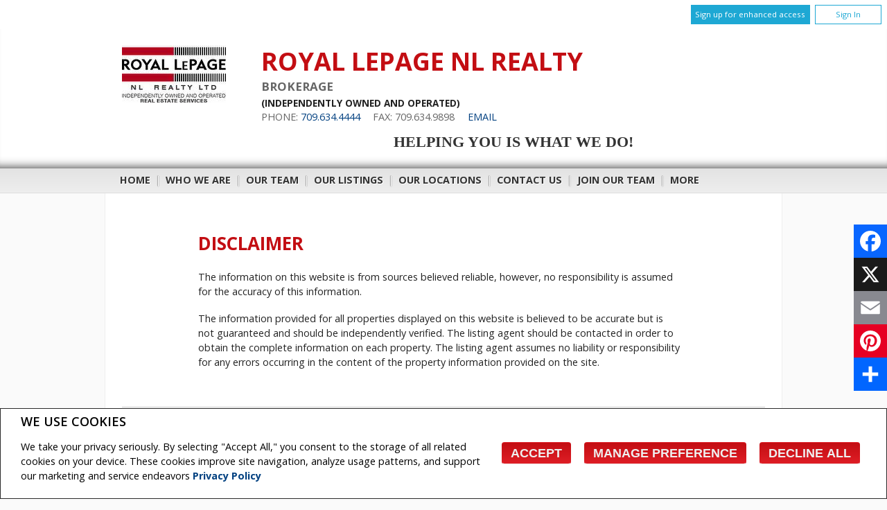

--- FILE ---
content_type: text/html;charset=UTF-8
request_url: https://www.royallepagenlrealty.ca/templates/common/scripts/moreButton.0.jsp
body_size: 6170
content:


//Used only by Gen 2
$(document).ready(function() {
	$(window).on('load', function(){
		var navMenu  = $("nav.mainMenu");		
		moreButton();
	    navMenu.css({"overflow" : "visible"});  // to reveal highlighted bar for selected menu item and submenu
	});
	// exclude resize browser window support for IE8
	if ( $("body.ie8").length > 0 ) { 
		moreButton();
	} else {
		//smartresize loaded from jquery.smartresize.js
		$(window).smartresize(function(){
			if ( $('li').hasClass('moreButton') ) {
					var  dropdowncontent =  $('.moreDropDown > li:not(".moreButton")');
					$('li.moreButton').remove();
					$('li.moreButtonMeasure').remove();
					$('nav.mainMenu>ul.menuItemsNav').append(dropdowncontent);
					moreButton();
				} else {
					moreButton();
				}			
		});	
	}
});

function moreButton(){
	//count lis in top row
	var lisInRow = 0;
	var navMenu  = $("nav.mainMenu");
	var hasLangNav = $("nav.mainMenu>ul.languageNav>li").length;
	var langNavChildren = $("nav.mainMenu>ul.languageNav>li");
	var menuItemsNav = $('nav.mainMenu>ul.menuItemsNav');
	var menuItemsNavChildren = $('nav.mainMenu>ul.menuItemsNav>li');
	var menuItemsNavChildrenWidth = 0;
	var langNavWidth = 0;
	var moreButtonMeasureContainerWidth = 0;
	var navMenuWidth = parseInt($('nav.mainMenu').outerWidth(), 10);
	var navMenuWidthAfterCalc;
	var topRowWidth = 0;
	var lisInRowArr = [];
	var moreVerbiage='More';
	
	//count total width of all menu items  
	menuItemsNavChildren.each(function(index) {
		menuItemsNavChildrenWidth += parseInt($(this).outerWidth(true), 10);
	});
	//console.log('menuItemsNavChildrenWidth ' + menuItemsNavChildrenWidth);
	
	//if language nav is present, calc its width
	if ( hasLangNav > 0 ) {
		langNavChildren.each(function(index) {
		    langNavWidth += parseInt($(this).outerWidth(true), 10);
		});			
		//console.log("langNavWidth " + langNavWidth);
	}
	
	// if total width of all menu items plus language nav width exceeds nav menu width, then perform more calculations and subsequent DOM manipulation
	if ((menuItemsNavChildrenWidth + langNavWidth) > $('nav.mainMenu').outerWidth()) {
		
		//find all items on the top row of menu (including pipe divider items) before any DOM manipulation
		menuItemsNavChildren.each(function() {
	        if($(this).prev().length > 0) {
	            if($(this).position().top != $(this).prev().position().top) {
	            	return false;
	            }
	            lisInRow++;
	        }
	        else {
	            lisInRow++;   
	        }
	    });
		//console.log('lisInRow ' + lisInRow);  
		
		//measure the width of "more" button using a hidden moreButtonMeasure element in markup
		moreButtonMeasureContainerWidth = $('.moreButtonMeasure').outerWidth(true); 
		
		//measure the width of each top row item, then push them into an array
		 //console.log('lis in row '+lisInRow);
		 menuItemsNavChildren.slice(0,lisInRow).each(function(i) {
			//console.count("toprow item");
			//console.log("=======toprow width=======" +topRowWidth); 
		    topRowWidth += parseInt($(this).outerWidth(true), 10);
		    lisInRowArr.push(topRowWidth);
		});
		
		//console.log(lisInRowArr);
		
		//calculate the width of available menu space within which we will pack in as many top row menu items as possible 
		navMenuWidthAfterCalc = navMenuWidth - langNavWidth - moreButtonMeasureContainerWidth;
		
		//console.log("navMenuWidth " + navMenuWidth);
		//console.log("navMenuWidthAfterCalc (navMenuWidth - langNavWidth - moreButtonMeasureContainerWidth) " + navMenuWidthAfterCalc);
		//console.log('top row width '+ topRowWidth);
		//console.log('more button measure '+ $('.moreButtonMeasure').outerWidth(true));
		//console.log('top row width + more button measure '+(topRowWidth + $('.moreButtonMeasure').outerWidth(true)));
		//console.log('nav mainmenu '+$('nav.mainMenu').outerWidth());
		//console.log('lisInRowArr.length ' + lisInRowArr.length);
		
		//	lisInRow operation - figure out how many top menu items can be pack in the available menu space
		for (var i = lisInRowArr.length - 1 ; i > 0 ; i--) {
			//console.log(lisInRowArr);
			//console.log("lisInRowArr[" + i + "]'s length " + lisInRowArr[i]);
			//console.log("=======lisInRow operation======= " +lisInRow); 
			if ( lisInRowArr[i] < navMenuWidthAfterCalc ) {
				break;
			}
			if ( lisInRowArr[i] > navMenuWidthAfterCalc ) {
				lisInRow--;
			} 
		}
		//console.log("=======lisInRow operation======= FINAL OUTPUT" +lisInRow); 
		
		// if last item on menuItems nav is not a pipe, pop that item so that the pipe will appear properly next to the appended More button and language nav items  
		menuItemsNavLastChild = menuItemsNavChildren.eq(lisInRow-1);
		if ( !( menuItemsNavLastChild.hasClass("noLink") ) ) {
			lisInRow--;
		}
			
		//perform DOM manipulation if needed		
			menuItemsNav
		        .append(
		            $('<li class="moreButton">')
		            .append('<div class="moreButtonContent">'+moreVerbiage+'</div>')
		            .append($('<ul class="moreDropDown">').append($("nav.mainMenu>ul.menuItemsNav>li").slice(lisInRow).detach()))
		            );
		          
	}
};
	
//toggle dropdown visibility (pin if clicking more, otherwise toggle on hover); delay added to prevent accidental loss of focus

$('.moreButton').click(function() {
	//console.log ('pinned toggle');
	if ($('.moreDropDown').hasClass('visible')) {
		$('.moreDropDown').removeClass('visible');
	};
  	$('.moreDropDown').toggleClass('pinned');
});


$('.moreButtonContent').mouseenter(function() {
	//console.log($('.moreDropDown').hasClass('pinned'));
	if (!$('.moreDropDown').hasClass('pinned')) {
		var t = setTimeout(function() {
			$('.moreDropDown').removeClass('visible');
	    }, 2000);
		if (!$('.moreDropDown').hasClass('visible')) {
			//console.log('adding visible class16');
		  	//clearTimeout($(this).data('timeout'));
		  	$('.moreDropDown').addClass('visible');
		} else {			    	
	    	$(this).data('timeout', t);
	    	//console.log('removing visible class16');			    	
		};	
	};
});


--- FILE ---
content_type: text/css
request_url: https://www.royallepagenlrealty.ca/templates/common/website_layouts/structure_layout6_resp.css?x=1
body_size: 18014
content:
body,input,select,textarea{font-family:Open Sans,Arial,sans-serif}body{background-color:#fafafa;background-image:url(/templates/common/images/website/layout6/noise.png)}button,input[type=button],input[type=reset],input[type=submit]{border:1px solid transparent}.indent{padding-left:0!important}header .headerContainer{float:right;margin-bottom:0;width:727px}.headerAgent1Email,.headerAgent1Phone,.headerAgent1Title,.headerAgent2Email,.headerAgent2Phone,.headerAgent2Title,.headerCompanyEmail,.headerCompanyPhone,.headerTeamEmail,.headerTeamPhone,header .agencyLabel{color:#666;line-height:1.5;text-transform:uppercase}.headerAgent1Title,.headerAgent2Title,header .agencyLabel{font-weight:700}.radioLabel input.formElement{width:10%;float:left}article input.formElement{margin-bottom:.75em}article form{line-height:1.75}article textarea{height:10em}article h2{padding-left:0;padding-right:0}header h2,header h3{padding:0}header h2{font-size:2.5em}header .teamPartners h2{font-size:1.5em}header .teamPartners h2~div{word-break:break-all}header .disclaimer_independant{font-size:.8em}header .headerCompanyNameBlock .agencyLabel{display:inline-block}header h1{padding:.5em 0 0;font-size:1.5em}header .headerContainer{min-height:0}.headerBottomWrapper,.headerTopWrapper,.mainMenuWrapper{display:block;width:100%;min-width:978px}.headerTopWrapper{margin-bottom:35px}.home #container,.inner #container{padding:36px 24px 0;width:928px}#container:after,#container:before{content:" ";display:table}#container:after{clear:both}.home .wrapperContainer,.listingsList .listings,.searchResultsMapSearch .listings{border-top:1px solid #ccc}#defaultBannerContainer{height:auto;width:auto}article.featuredListings h3{padding-right:0}article.featuredListings p{padding:0}.listingsList .listings:first-of-type,.searchResultsMapSearch .listings:first-of-type{border-top:0 none}article.featuredListings h4{margin-top:10px;padding-right:0}.featuredListings hr,.listingsList hr,.searchResultsMapSearch hr{margin:0}.featuredListings .teaserLinkBlock{margin-right:0}.listingsList .listings,.searchResultsMapSearch .listings{padding-bottom:24px}.listingsList .current{border-bottom-width:4px;border-bottom-style:solid;text-shadow:1px 1px 0 #fff}.searchResultsMapSearch .listings{padding-top:6px}.listings .courtesy-of-box{box-sizing:border-box;width:100%;padding:.5em;text-align:center;font-size:.7em;background:#e6e6e6;margin-bottom:10px;clear:both;border:1px solid #cecece}.listings .courtesy-of-box.ereb,.searchResultsMapSearch .courtesy-of-box.ereb{width:100%;margin-top:.5em;margin-bottom:.5em}.featuredListings hr{margin-bottom:24px}#nextCaro,#prevCaro{display:none}.carouselThumbWrapper{padding:0;margin:0;width:172px;max-width:172px;min-height:114px;overflow:hidden}.galleryImage{margin:0 24px 0 0;height:114px;max-width:250px;max-height:none;border:none}.carouselThumbWrapper .bodyPhotoWrapper{margin-right:0;display:block;position:absolute}.featuredListings .carouselThumbWrapper .bodyPhotoWrapper{margin-top:0}.flagCarriageTrade:before,.flagCarriageTrade_fr:before,.flagComingSoon:before,.flagComingSoon_fr:before,.flagLiveStream:before,.flagLiveStream_fr:before,.flagNewListing:before,.flagNewListing_fr:before,.flagOpenhouse:before,.flagOpenhouse_fr:before,.flagSoldListing:before,.flagSoldListing_fr:before{z-index:999}.fourCol{width:384px}#main{width:592px}#main.noWidgets{width:100%}.teamInfo,article{width:568px;margin-right:24px}.teamInfo,.testimonialBody,article{overflow-wrap:break-word;word-wrap:break-word}article.multimedia{width:568px;max-width:568px}.noWidgets.main .listingsList .pagination,.noWidgets.main .listingsListNav,.noWidgets.main .listingsListNav~p,.noWidgets.main article,.noWidgets.main article.multimedia{margin-left:110px;width:720px;max-width:720px}.noWidgets.main .listingsList.soldListingContainer .pagination{margin-left:0}.noWidgets.main .testimonialText{margin-left:50px;width:720px}.noWidgets.main .leadCapturePortal{text-align:center}.noWidgets.main .leadCaptureThumb{display:inline-block;float:none}.noWidgets.main .leadCaptureThumb:first-of-type{margin-left:24px}.home .noWidgets.main .fourCol,.inner .noWidgets.main .fourCol{width:536px}.inner .noWidgets.main.hasMapSearch .searchResultsMapSearch .detailsContainer{width:384px}.home .featuredListings .fourCol{float:right}.featuredListings .bodyPhotoWrapper{margin-right:0}#main.hasMapSearch{width:100%}#map_canvas.homepageMap{width:568px}.home .widgets .mapSearchControls{margin-top:24px}.mapSearchControls #features,.mapSearchControls .mapsearch_forsale_forlease{float:none;margin:0 5px 0 140px}#map_canvas.listingsPageMap{width:928px}#main.hasCustomSearch.widgets #map_canvas.listingsPageMap{width:100%}.inner #advSearch,.inner .mapSearchControls{float:right;width:320px}.noWidgets.main.hasMapSearch article{margin-left:0;width:568px}.home article,.mapSearchHomeWrapper{border-bottom:1px solid #ccc}.mapSearchHomeWrapper{display:block;float:left}.home .main article:last-child,.home .main article:last-of-type,.home article.mapSearch,.home article.pgTitle,.home article:empty{border-bottom:0 none}.articleTeaser .teaserItem{margin-top:.5em}.featuredListingContainer{float:left}.featuredListingContainer.one{width:100%;margin-bottom:20px}.featuredListingContainer.two{width:45%;margin-right:5%}.featuredListingContainer.three{width:30%;margin-right:3%}nav li ul{background:#eee}nav>li>ul{border-right:1px solid #ddd;border-bottom:1px solid #ddd}.mainMenu li ul li a{border-left:1px solid #ddd}nav li ul li{font-size:1em}nav>ul>li>ul{font-size:.8em}.moreDropDown .noLink{display:none}.noLink{color:#fff;text-shadow:0 0 1px #000,-1px -1px 0 #ccc}#container,#footersearchlink,#legal,.headerBottomContent{border-left:1px solid #eee;border-right:1px solid #eee;background:#fff}.listingsListNav,.mainMenuWrapper{border-top:1px solid #ddd;border-bottom:1px solid #ddd;background-color:#e3e3e3;background-image:linear-gradient(180deg,#e3e3e3,#eee)}.mainMenuWrapper{margin-top:-35px;height:34px;position:absolute;z-index:6}.listingsListNav,.listingsListNav a,.mainMenu a,.moreButton{color:#333;text-shadow:1px 1px 0 #fff}#footersearchlink,#legal,.headerBottomWrapper header,.headerTopWrapper header,.mainMenuWrapper .mainMenu{display:block;width:928px;margin:0 auto;float:none;overflow:hidden}.mainMenuWrapper .mainMenu{width:948px}.mainMenu{height:34px}.mainMenu li{padding:0}.mainMenu li.noLink{padding:7px 0;height:20px}.mainMenu li a{display:block;padding:7px}nav.mainMenu li ul{margin:0}nav.mainMenu>li>ul{position:absolute;top:96%}nav.mainMenu{position:relative}nav li ul li.noLink{display:none}nav.mainMenu li ul li ul{display:block;clear:both;padding:0 0 0 10px;position:relative;width:auto}nav.mainMenu li ul li ul li{width:180px}li.moreButton,li.moreButtonMeasure{font-weight:700;padding:.5em;text-decoration:none;text-transform:uppercase;cursor:pointer}nav.mainMenu li ul.moreDropDown{display:none;position:absolute;top:100%;margin-top:0;margin-left:-6.75em;transition:visibility .1s}nav.mainMenu li .moreButtonContent:hover~ul.moreDropDown,nav.mainMenu li:hover ul.moreDropDown,nav.mainMenu li:hover ul.moreDropDown:hover,nav.mainMenu li ul.moreDropDown.pinned,nav.mainMenu li ul.moreDropDown.visible,nav.mainMenu li ul.moreDropDown:hover{display:block}.mainMenu li.moreButton,.moreButtonMeasure{cursor:pointer;font-weight:700;height:20px;padding:7px;text-decoration:none;text-transform:uppercase}.headerTopWrapper header{padding-top:24px;padding-bottom:24px}.headerAgentNameBlock,.headerCompanyNameBlock{display:block;width:75%;float:left}.teamPartners .headerAgentNameBlock{width:33%;margin-bottom:10px;margin-right:2%}.headerTopWrapper .headerAgent1Email,.headerTopWrapper .headerAgent1Phone,.headerTopWrapper .headerAgent2Email,.headerTopWrapper .headerAgent2Phone,.headerTopWrapper .headerCompanyEmail,.headerTopWrapper .headerCompanyPhone,.headerTopWrapper .headerTeamEmail,.headerTopWrapper .headerTeamPhone{display:inline-block;margin-right:1em}.headerTopWrapper .teamPartners .headerAgent1Email,.headerTopWrapper .teamPartners .headerAgent1Phone,.headerTopWrapper .teamPartners .headerAgent2Email,.headerTopWrapper .teamPartners .headerAgent2Phone{font-size:.825em}.headerAgent1Email a,.headerAgent1Phone a,.headerAgent2Email a,.headerAgent2Phone a,.headerCompanyEmail a,.headerCompanyPhone a,.headerTeamEmail a,.headerTeamPhone a{font-weight:400}.topLogoContainer{float:left;width:150px;margin-bottom:24px}.topLogoContainer img{max-width:100%}.headerTopWrapper .socMedia{float:right}.mainMenuSticky:not(.stickyNav){margin-top:0;position:fixed!important;top:0!important;z-index:1001}.mapSearchControls,form{line-height:3}.inner .mapSearchControls input:not([type=radio]):not([type=checkbox]).formElement,.inner .mapSearchControls select.formElement,aside input.formElement,aside select.formElement,input#searchBox.formElement{width:55%;box-sizing:border-box;float:right}aside .mapSearchControls select.formElement.smallFormElement{margin-right:30%}.widgets section{border-bottom:1px solid #ccc}.widgets section.mapWrapper,.widgets section:last-child{border-bottom:0 none}footer{border-bottom:1px solid #ccc;border-top:1px solid #ccc}footer .brokerageContactInfo .floatLeft,footer .brokerageContactInfo p{margin-left:0}nav.footerNavLink{font-size:.85em;font-weight:400;width:100%}nav.footerNavLink a:link,nav.footerNavLink a:visited{font-weight:400}.moreButtonMeasure{padding:7px!important}.featuredListingContainer h3,.featuredListingContainer h4{display:block;float:left;width:100%;word-wrap:break-word;word-break:break-word}.featuredListingContainer.one h3,.featuredListingContainer.one h4{width:384px;margin-left:12px}.featuredListingContainer .listingFlag{position:relative;z-index:999}.listingFlag{//position:absolute;bottom:0;z-index:10}.listingFlag,.listingFlag:before{display:block;width:100%;font-size:11px}.listingFlag:before{//:absolute;//:120px;padding:7px;//margin-top:-5px;text-transform:uppercase;font-weight:700;color:#fff;box-sizing:border-box}#listingDetailPopUp .listingFlag:before{padding:11px;text-align:left}.flagComingSoon:before,.flagComingSoon_fr:before,.flagLiveStream:before,.flagLiveStream_fr:before,.flagOpenhouse:before,.flagOpenhouse_fr:before{background:#db0918}.flagComingSoon:after,.flagComingSoon_fr:after,.flagLiveStream:after,.flagLiveStream_fr:after,.flagOpenhouse:after,.flagOpenhouse_fr:after{border-bottom-color:#db0918}.flagLeasedListing:before,.flagLeasedListing_fr:before{background:#0c2383}.flagLeasedListing:after,.flagLeasedListing_fr:after{border-bottom-color:#0c2383}.flagNewListing:before,.flagNewListing_fr:before{background:#25c2f5}.flagNewListing:after,.flagNewListing_fr:after{border-bottom-color:#25c2f5}.flagCarriageTrade:before,.flagCarriageTrade_fr:before{background:#000;border:2px solid #db0918;background:url(/images/listingFlags/CarriageTrade-Horse-no-text.svg) 0 0 no-repeat #000;padding-left:36px;background-size:14%}.featuredListings .flagCarriageTrade:before,.featuredListings .flagCarriageTrade_fr:before{background-size:15%}.listingsList .flagCarriageTrade:before,.listingsList .flagCarriageTrade_fr:before{background-size:18%}#allListings.galleryView .flagCarriageTrade:before,#allListings.galleryView .flagCarriageTrade_fr:before{background-size:13%}#listingDetailPopUp .flagCarriageTrade:before,#listingDetailPopup .flagCarriageTrade_fr:before{padding-left:36px;background-size:3%}.flagCarriageTrade:after,.flagCarriageTrade_fr:after{border-bottom-color:#000}.flagSoldListing:before,.flagSoldListing_fr:before{background:#0c2383}.flagSoldListing:after,.flagSoldListing_fr:after{border-bottom-color:#0c2383}.flagOpenhouse:before{content:"Open House"}.flagOpenhouse_fr:before{content:"Visite Libre"}.flagLeasedListing:before{content:"Leased"}.flagLeasedListing_fr:before{content:"Loué"}.flagNewListing:before{content:"New Listing"}.flagNewListing_fr:before{content:"Nouvelle Inscription"}.flagCarriageTrade:before{content:"Carriage Trade"}.flagCarriageTrade_fr:before{content:"Maisons De Prestige"}.flagSoldListing:before{content:"Sold"}.flagSoldListing_fr:before{content:"Vendu"}.flagLiveStream:before{content:"Live Stream"}.flagLiveStream_fr:before{content:"En Direct"}.flagComingSoon:before{content:"Coming Soon"}.flagComingSoon_fr:before{content:"Bientôt Disponible"}.hasMapSearch input#searchBox.formElement:not([type=radio]):not([type=checkbox]):not([type=button]){width:65%}.mapSearchControls #features,.mapSearchControls .mapsearch_forsale_forlease{float:left;margin:0 5px 0 35%}.hasCustomSearch.main article,.hasCustomSearch.noWidgets.main article{margin-left:0}.web-to-lead>div{width:100%;margin:.5em 0}.web-to-lead>div label{display:block;margin-bottom:.25em}.web-to-lead>div input,.web-to-lead>div textarea{width:100%;display:block;padding:.25em}.web-to-lead>div input[type=checkbox]{width:auto;display:inline}@media only screen and (max-width:1024px){.footerAgentInfo a{display:inline-block;margin-top:8px;margin-bottom:8px}#footerSearchLink,#legal,footer p,h4,h5,small{font-size:.95em}#legal a{display:inline-block;margin:8px 8px 8px 0}}@media only screen and (max-width:976px){.headerBottomWrapper,.headerTopWrapper,.mainMenuWrapper{min-width:960px}.home #container,.inner #container{padding:36px 8px 0}}@media only screen and (max-width:960px){.headerBottomWrapper,.headerTopWrapper,.mainMenuWrapper{min-width:0}.noWidgets.main.hasCustomSearch article,.noWidgets.main.hasMapSearch article,.noWidgets.main .listingsList .pagination,.noWidgets.main .listingsListNav,.noWidgets.main article,.noWidgets.main article.multimedia{padding:5%!important;width:90%!important;margin:0}.noWidgets.main .testimonialText{margin-left:0;width:calc(100% - 60px - 60px)}#footersearchlink,#legal,#map_canvas.homepageMap,#map_canvas.listingsPageMap,.fourCol,.headerBottomWrapper header,.headerTopWrapper header,.home .noWidgets.main .fourCol,.inner .noWidgets.main .fourCol,.inner .noWidgets.main.hasCustomSearch .fourCol,.inner .noWidgets.main.hasMapSearch .fourCol,.mainMenuWrapper .mainMenu,.mapWrapper,.sixCol,aside textarea.formElement,header .headerContainer,textarea{width:100%}.main.hasCustomSearch .listingMapSearch,.main.hasMapSearch .listingMapSearch,.main.hasMapSearch section#advSearch{width:100%!important;margin-left:0;margin-right:0}#container,#footersearchlink,#legal,.headerBottomContent{border:0 none}.inner #advSearch{float:none;width:100%}.headerTopWrapper{padding:2.5% 5%;width:90%;float:none}.headerTopWrapper header,header .headerContainer{margin-top:0;padding:0;float:none}.topLogoContainer{margin-bottom:0}.headerAgentNameBlock,.headerCompanyNameBlock,.teamPartners .headerAgentNameBlock{width:100%}.home section.mapSearchControls{float:left;margin-left:0;position:relative;top:0}#map_canvas.homepageMap{margin-bottom:0}aside{padding:0;width:100%}.footerAgentPhoto,.footerTeamAgentPhoto,.listingAgentPhoto{padding:24px 18px 24px 0}.headerTopWrapper .socMedia{float:left;margin-top:.5em}.headerTopWrapper .teamGroup .socMedia,.headerTopWrapper .teamPartners .socMedia{float:right}.home #container,.inner #container{padding:0 5%;width:90%}header h1.agentHeader,header h1.companyHeader{text-align:left!important}.mapSearch,.mapSearchHomeWrapper{margin:0;padding:0;width:100%}.home .widgets .mapSearchControls{padding:0 5%;width:90%}.mapSearchControls #features,.mapSearchControls .mapsearch_forsale_forlease{margin-left:105px}.inner .mapSearchControls #features,.inner .mapSearchControls .mapsearch_forsale_forlease{margin-left:0}.inner .mapSearchControls select.formElement{width:65%}.footerBrokerageInfo{margin-left:128px}.noWidgets.main.hasCustomSearch article,.noWidgets.main.hasMapSearch article,.noWidgets.main .listingsList .pagination,.noWidgets.main .listingsListNav,.noWidgets.main article,.noWidgets.main article.multimedia,article{padding:0!important;width:100%!important}aside section{max-width:300px;width:100%;margin-right:40px;padding:0}.widgets section{border-bottom:0 none}.inner .mapSearchControls{float:left;max-width:640px;width:100%}.paginationResult,.searchResultsMapSearch .paginationPage{margin-left:0}}@media only screen and (max-width:600px){.soldListingContainer a.popup{width:auto}.featuredListingContainer.three,.featuredListingContainer.three>div,.featuredListingContainer.two,.featuredListingContainer.two>div{width:100%;margin-right:0}}@media only screen and (max-width:420px){nav ul{display:none!important}nav select{display:inline-block!important;width:100%!important}.topLogoContainer{clear:both;width:100%;margin-bottom:0;text-align:center}header .headerContainer{padding:0 5%;width:90%}.headerTopWrapper .socMedia{float:left;margin:1% 0}.teamPartners .headerAgentNameBlock{font-size:.75em;word-wrap:break-word}.headerTopWrapper .teamGroup .socMedia,.headerTopWrapper .teamPartners .socMedia{display:none}.footerAgentInfo{padding:0}aside section{max-width:none;margin-right:0}.soldListingContainer a.popup{width:auto}}.galleryImage.carousel{width:auto;object-fit:contain}.page--call-action{width:100%}.page--call-action .information--call-action{display:flex;flex-direction:column;align-items:center;padding:1.25em}.page--call-action .button-container{display:flex;margin-top:.5em}.page--call-action .button{display:block;margin:24px 0;padding:6px 12px;width:auto;line-height:1;font-size:18px;text-transform:uppercase;font-weight:700;border-radius:4px}.page--call-action .button:hover{text-decoration:none}article iframe{display:block;margin:0 auto}@media only screen and (max-device-width:768px){article iframe{width:100%!important}}.ourTeam .Awards h2{font-size:1.2em}.ourTeam .information--awards{margin:0;padding:0}.inner .ourTeam article.Awards{margin:0;padding:0;width:100%}.inner .ourTeam article.Awards .item--awards{text-align:center;padding:0 .5em 1em;width:calc(100% / 2 - .5em - .5em)}@media only screen and (min-width:768px){.inner .ourTeam article.Awards .item--awards{padding:0 .25em 1em;width:calc(100% / 3 - .5em - .5em)}}.inner .ourTeam article.Awards .section--header{padding:1em 0}.inner .ourTeam article.Awards .section--awards{display:flex;flex-wrap:wrap;justify-content:center}

--- FILE ---
content_type: text/css
request_url: https://www.royallepagenlrealty.ca/templates/common/website_layouts/structure_layout6a_resp.css?x=0
body_size: 582
content:
.headerBottomWrapper header{width:100%!important}#customBannerContainer>img:first-child{display:block;margin:0 auto}#customBannerContainer.nivoslider{margin:0 auto}.ie8 #defaultBannerContainer #customBannerContainer{height:600px}@media only screen and (max-device-width:420px){#defaultBannerContainer,.customBannerContainerWrapper.jumboBanner{display:none}}@media only screen and (max-device-width:960px){.home .mapSearchControls{max-width:640px}}.SchoolInfo #map_canvas{height:300px;margin:24px}@media only screen and (min-device-width:768px){.SchoolInfo #map_canvas{height:500px}}

--- FILE ---
content_type: text/css
request_url: https://www.royallepagenlrealty.ca/templates/places/layout6/WEBSITE/colours1.css
body_size: 14783
content:
html{-webkit-tap-highlight-color:rgba(0,0,0,0)}body,button,input,select,textarea{color:#222}::-moz-selection{background:#333;color:#fff;text-shadow:none}::selection{background:#333;color:#fff;text-shadow:none}header h1{color:#333}header h2{color:#c30e13}.image1.regular{background-image:url(/templates/places/layout6/WEBSITE/images/colours1/regular1.jpg)}.image2.regular{background-image:url(/templates/places/layout6/WEBSITE/images/colours1/regular2.jpg)}.image3.regular{background-image:url(/templates/places/layout6/WEBSITE/images/colours1/regular3.jpg)}.image1.medium{background-image:url(/templates/places/layout6/WEBSITE/images/colours1/medium1.jpg)}.image2.medium{background-image:url(/templates/places/layout6/WEBSITE/images/colours1/medium2.jpg)}.image3.medium{background-image:url(/templates/places/layout6/WEBSITE/images/colours1/medium3.jpg)}.image1.jumbo{background-image:url(/templates/places/layout6/WEBSITE/images/colours1/jumbo1.jpg)}.image2.jumbo{background-image:url(/templates/places/layout6/WEBSITE/images/colours1/jumbo2.jpg)}.image3.jumbo{background-image:url(/templates/places/layout6/WEBSITE/images/colours1/jumbo3.jpg)}#main{background-color:#fff}.current{border-bottom-color:#c30e13;text-shadow:none}.moreButton.current{border-bottom:8px solid #c30e13}article h2{color:#222}article h3{color:#4d2e2f}article h2 span.designations,article h2 span.designations.indent,article h4,article h4.indent{color:#666}article h5,article h5.indent{color:#222}.formElement:not([type=radio]):not([type=checkbox]){background-color:#f2dadb;border:2px solid #fff;box-shadow:0 0 3px #aaa}.formElement:not([type=radio]):not([type=checkbox]):hover{box-shadow:0 0 3px 0 #666}.formElement:not([type=radio]):not([type=checkbox]):active,.formElement:not([type=radio]):not([type=checkbox]):focus{background-color:#fff;border:2px solid #eee}#joinTeamForm .formContainer{box-shadow:0 0 3px 0 #aaa}.msgSearchMinMax,.msgWarning{color:#b03030}.placeholder{color:#666}aside h3{color:#4d2e2f}aside h4{color:#6f0f13}aside div#qr,aside div#shareTools{background-color:#fff}aside table tr:nth-child(2n){background-color:#eee}.button,.linkButton,.listingButton,.submitButton{border:0;color:#efefef!important;background:#df1e26;background:linear-gradient(180deg,#c30e13,#df1e26)!important;border:1px solid transparent}.button:active,.button:hover,.linkButton:hover,.listingButton:hover,.submitButton:active,.submitButton:hover{background:#c30e13;background:linear-gradient(180deg,#df1e26,#c30e13)!important}.teaserLinkBlock{background:#df1e26;background:linear-gradient(180deg,#c30e13,#df1e26)!important}.teaserLinkBlock:hover{background:#c30e13;background:linear-gradient(180deg,#df1e26,#c30e13)!important}.teaserLinkBlock a:link,.teaserLinkBlock a:visited{color:#efefef}.teaserLinkBlock li:hover{background-color:#c30e13}.teaserLinkBlock li:active{background:#c30e13;background:linear-gradient(180deg,#df1e26,#c30e13)!important}.teaserLinkBlock li.noLink:hover{background:#df1e26;background:linear-gradient(180deg,#c30e13,#df1e26)!important}.colourBar,.teaserLinkBlock li ul li{background-color:#c30e13}.teaserLink a{color:#6f0f13!important}.leadCaptureThumbImage img{background-color:#c30e13}.leadCaptureThumbImage:hover img{background-color:#df1e26}.leadCaptureThumbText{background-color:#333;background-color:rgba(61,61,61,.75)}.leadCaptureThumbText:hover{background-color:#333;background-color:rgba(61,61,61,.9)}.leadCaptureThumbText a{color:#fff!important}.iconImage{background-color:#c30e13}#galleryNav{background-color:#df1e26;color:#eee}#mediaLinks,#mediaLinks a,#openHouse,#walkscore{color:#efefef}.listingsList .pagination a,.searchResultsMapSearch .paginationPage a{border:1px solid #df1e26}.listingsList .pagination a:active,.listingsList .pagination a:link,.listingsList .pagination a:visited,.searchResultsMapSearch .paginationPage a:active,.searchResultsMapSearch .paginationPage a:link,.searchResultsMapSearch .paginationPage a:visited{color:#959595}.listingsList .pagination .selectedPage a,.searchResultsMapSearch .paginationPage .selectedPage a{background-color:#df1e26}.listingsList .pagination .selectedPage a:active,.listingsList .pagination .selectedPage a:link,.listingsList .pagination .selectedPage a:visited,.searchResultsMapSearch .paginationPage .selectedPage a:active,.searchResultsMapSearch .paginationPage .selectedPage a:link,.searchResultsMapSearch .paginationPage .selectedPage a:visited{color:#eee}.listingsList .pagination a:hover,.searchResultsMapSearch .paginationPage a:hover{color:#fff;background-color:#df1e26}.searchResultsMapSearch .paginationPage a.active{background-color:#df1e26}.searchResultsMapSearch .paginationPage a.active:active,.searchResultsMapSearch .paginationPage a.active:link,.searchResultsMapSearch .paginationPage a.active:visited{color:#eee}.searchResultsMapSearch .paginationPage a:hover{color:#fff;background-color:#df1e26}a{color:#004080}p.bold{color:#666}p.small{color:#959595}.wrapperEmail .header,.wrapperEmail a.linkClose:link{color:#fff}.getMoreInfoDialog.ui-dialog .ui-dialog-titlebar{color:#eee;background:#df1e26;background:linear-gradient(180deg,#c30e13,#df1e26)!important}legend{border:0}#nextCaro,#prevCaro{background-color:#c30e13}#pagerCaro{color:#fff}#pagerCaro a.selected:hover span,#pagerCaro a.selected span,#pagerCaro a:hover span{background-color:#df1e26}body#listingDetailPopUp{background-color:#eee}body#listingDetailPopUp .containerWrapper{background-color:#fff;border-left:1px solid #ccc;border-right:1px solid #ccc;overflow:hidden}body#listingDetailPopUp #legal{background-color:transparent}body#listingDetailPopUp #container{background-color:transparent;background-image:none}body#listingDetailPopUp footer h2{color:#6f0f13}body#listingDetailPopUp footer hr,body#listingDetailPopUp hr.headerRule{border-color:#df1e26;border-right:0 none;border-style:solid none none;border-width:1px 0 0}body#listingDetailPopUp hr.headerRule{border-width:30px 0 0;margin-top:0}body#listingDetailPopUp aside li.unitListing:nth-child(2n){background-color:#eee}body#listingDetailPopUp .openHouseContainer{color:#fff;background:red;background:linear-gradient(180deg,#b50000,red)!important;text-shadow:1px 1px 1px #616161}body#listingDetailPopUp aside .openHouseContainer h3{color:#fff}.listingBubbleSummary .price,.listingBubbleText .mls{color:#222}.neighbourhoods .cannedSearch a,.neighbourhoods .cannedSearch a:active,.neighbourhoods .cannedSearch a:hover,.neighbourhoods .cannedSearch a:link,.neighbourhoods .cannedSearch a:visited,article.cannedSearches li a,article.cannedSearches li a:active,article.cannedSearches li a:hover,article.cannedSearches li a:link,article.cannedSearches li a:visited{color:#222!important;text-decoration:none}.neighbourhoods .cannedSearch a:active,.neighbourhoods .cannedSearch a:hover,article.cannedSearches li a:active,article.cannedSearches li a:hover{text-decoration:underline}article .neighbourhoods h4 a,article .neighbourhoods h4 a:active,article .neighbourhoods h4 a:hover,article .neighbourhoods h4 a:link,article .neighbourhoods h4 a:visited{color:#6f0f13!important;text-decoration:none}article .neighbourhoods h4 a:active,article .neighbourhoods h4 a:hover{text-decoration:underline}#footerSearchLinkWrapper{background-color:#333;color:#fff}#footerSearchLink{color:#666;background-color:#333}#footerSearchLink a,#footerSearchLink a:active,#footerSearchLink a:hover,#footerSearchLink a:link,#footerSearchLink a:visited{color:#666!important;text-decoration:none}#footerSearchLink a:active,#footerSearchLink a:hover{text-decoration:underline}nav.footerNavLink{background:0;background-image:none!important}nav.footerNavLink a:link,nav.footerNavLink a:visited{color:#222}nav.footerNavLink li:active,nav.footerNavLink li:hover,nav.footerNavLink li li:active,nav.footerNavLink li li:hover{background:0;background-image:none!important;background-color:none}nav.footerNavLink li.noLink{color:#222}nav.footerNavLink li.noLink:hover{background:0;background-image:none!important}#nearbyLegend{background-color:#fff;border:1px solid #bbb;box-shadow:0 0 2px #959595}.nearbyLabel,.secondaryButton{background-color:#ccc;background-image:linear-gradient(#bbb,#ccc);border-color:#bbb #ccc #ccc;box-shadow:0 0 2px #bbb}.nearbyLabel:hover,.secondaryButton:hover{background-color:#bbb;background-image:linear-gradient(#ccc,#bbb);border-color:#ccc #bbb #bbb}.nearbyLabel h4,.nearbyLabel h4:hover,.secondaryButton,.secondaryButton:hover,a.flyoutBubbleHeader,a.secondaryButton{color:#333}.rates-small a:hover,.rates-small a:link,.rates-small a:visited{color:#222}article h2,body#listingDetailPopUp footer h2,section h2{color:#c30e13}article.searchResultsMapSearch .teaserLink a:active,article.searchResultsMapSearch .teaserLink a:hover,article.searchResultsMapSearch .teaserLink a:link,article.searchResultsMapSearch .teaserLink a:visited{color:#222!important}.mapSearchControls #propertyTypesWrapper .formElement{background-image:none}a.listingButton:visited{color:#efefef}body#listingDetailPopUp .brokerageContactInfo{color:#666}.rosterAlphaList a:active,.rosterAlphaList a:link,.rosterAlphaList a:visited{color:#959595}article p span.testimonial{border-top:1px solid #ccc}#map_canvas{background-color:#eee}.searchResultsMapSearch .paginationPage a.active{color:#4d2e2f}#main article.locations:last-child hr,#main article.ourTeam:last-child hr,#main article:last-child .listings hr,#main article:last-child .searchResultsMapSearch hr{border:0;border-top:1px solid #ccc}.listings .agentInfo,.listings .agentInfo a.reg:link{color:#6f0f13}body#listingDetailPopUp .listingCourtesy p.phone{color:#959595}.mobile a,.mobile a:hover,body.mobile{color:#222}body.mobile{background-color:#4d2e2f}.mobile a.button,.mobile a.button:hover,.mobile a.buttonRLP,.mobile a.buttonRLP:hover{color:#efefef}.mobile header{background:#fff;border-top:10px solid #df1e26;border-bottom:1px solid #666}.mobile #agentTitle,.mobile .detailListingPriceMobile,.mobile h2{color:#df1e26}.mobile footer a,.mobile footer a:hover,.mobile footer a:visited,.mobileListingsDetail #minusFeatures,.mobileListingsDetail #minusRemarks,.mobileListingsDetail #plusFeatures,.mobileListingsDetail #plusRemarks,.mobileListingsDetail .button{color:#efefef}.mobile footer .legalLinks a,.mobile footer .legalLinks a:hover{color:#666}.button,.buttonRLP{background:#df1e26;background:linear-gradient(180deg,#c30e13,#df1e26);border-top:1px solid #df1e26;border-bottom:1px solid #efefef}a.button:after,a.buttonRLP:after{color:#efefef}nav li a:before{background:url(/templates/common/images/mobile/defaultLite.png) 0 no-repeat}#my:before{background:url(/templates/common/images/mobile/myListingsLite.svg) 0 no-repeat}#office:before{background:url(/templates/common/images/mobile/officeListingsLite.svg) 0 no-repeat}#about:before{background:url(/templates/common/images/mobile/aboutMeLite.svg) 0 no-repeat}#me:before{background:url(/templates/common/images/mobile/contactMeLite.svg) 0 no-repeat}#language_link_FR:before{background:url(/templates/common/images/mobile/frLite.svg) 0 no-repeat}#language_link_EN:before{background:url(/templates/common/images/mobile/enLite.svg) 0 no-repeat}#language_link_ZH:before,#language_link_ZH_CN:before{background:url(/templates/common/images/mobile/zhLite.svg) 0 no-repeat}.buttonRLP:before{background:url(/templates/common/images/mobile/rlpMobileLite.svg) 0 no-repeat}#team:before{background:url(/templates/common/images/mobile/ourTeamLite.svg) 0 no-repeat}#location:before{background:url(/templates/common/images/mobile/ourLocationsLite.svg) 0 no-repeat}#joinTeam:before{background:url(/templates/common/images/mobile/joinOurTeamLite.svg) 0 no-repeat}.oldIE #my:before{background:url(/templates/common/images/mobile/myListingsLite.png) 0 no-repeat}.oldIE #office:before{background:url(/templates/common/images/mobile/officeListingsLite.png) 0 no-repeat}.oldIE #about:before{background:url(/templates/common/images/mobile/aboutMeLite.png) 0 no-repeat}.oldIE #me:before{background:url(/templates/common/images/mobile/contactMeLite.png) 0 no-repeat}.oldIE #language_link_FR:before{background:url(/templates/common/images/mobile/frLite.png) 0 no-repeat}.oldIE #language_link_EN:before{background:url(/templates/common/images/mobile/enLite.png) 0 no-repeat}.oldIE #language_link_ZH:before,.oldIE #language_link_ZH_CN:before{background:url(/templates/common/images/mobile/zhLite.png) 0 no-repeat}.oldIE .buttonRLP:before{background:url(/templates/common/images/mobile/rlpMobileLite.png) 0 no-repeat}.oldIE #team:before{background:url(/templates/common/images/mobile/ourTeamLite.png) 0 no-repeat}.oldIE #location:before{background:url(/templates/common/images/mobile/ourLocationsLite.png) 0 no-repeat}.oldIE #joinTeam:before{background:url(/templates/common/images/mobile/joinOurTeamLite.png) 0 no-repeat}#headerBar{background-color:#959595}.submitButtonContainer .button{border-color:#959595;color:#efefef}.mobile input:focus,.mobile textarea:focus{background-color:#efefef;border:2px solid #df1e26;box-shadow:inset 0 0 3px #fff,0 0 5px #f2dadb}.contactMeSmallForm{color:#959595}#team:before{background:url(/templates/common/images/mobile/ourTeamLite.png) 0 no-repeat}#location:before{background:url(/templates/common/images/mobile/ourLocationsLite.png) 0 no-repeat}#joinTeam:before{background:url(/templates/common/images/mobile/joinOurTeamLite.png) 0 no-repeat}.headerTopWrapper{background-color:#fff;box-shadow:inset 0 -15px 15px -15px #202020}#listingPhotoCarousel>.photoWrapper.selected img,.listingPhotoCarousel>.photoWrapper.selected img{border-color:#c30e13}.mobile .contentContainer hr{border:0;border-top:1px solid #ccc}.mobile .contentContainer h2{color:#222}.mobile .contentContainer h3{color:#4d2e2f}.mobile .contentContainer h2 span.designations,.mobile .contentContainer h2 span.designations.indent,.mobile .contentContainer h4,.mobile .contentContainer h4.indent{color:#666}.mobile .contentContainer h5,.mobile .contentContainer h5.indent{color:#222}.featuredListingsInfo{background-color:#424242;color:#fff}a .featuredListingsInfo{color:#fff}.detailsHeading:hover .featuredListingsInfo,.featuredListingsInfo:hover{background-color:#707070}.magnific-popup-container{background-color:#fff;color:#222}.magnific-popup-container h1{color:#4d2e2f}.magnific-popup-container h2,.magnific-popup-container h3{color:inherit}.magnific-popup-container small{color:#c30e13}.magnific-popup-container a :link,.magnific-popup-container a :visited,.magnific-popup-container small a :link,.magnific-popup-container small a :visited{color:#004080;text-decoration:normal}.magnific-popup-container a :active,.magnific-popup-container a :hover,.magnific-popup-container small a :active,.magnific-popup-container small a :hover{color:#222;text-decoration:underline}.mfp-close-btn-in .magnific-popup-container .mfp-close{color:#333}

--- FILE ---
content_type: application/javascript
request_url: https://www.royallepagenlrealty.ca/templates/common/scripts/stickyNav.2.js
body_size: 1529
content:
function loadStickyNav(aboveHeight){
	//console.log('sticky nav sm');	
	//console.log(aboveHeight + " d");

        $(window).scroll(function(){
                if ($(window).scrollTop() > aboveHeight){
                $('.stickyNav').addClass('mainMenuSticky');
               //console.log('s'+$(window).scrollTop());
                } else {
                $('.stickyNav').removeClass('mainMenuSticky');
               //console.log('n'+$(window).scrollTop());
                }
        });
        
        //smartresize loaded from jquery.smartresize.js
        $(window).smartresize(function(){
        		if ($('.stickyNav').hasClass('mainMenuSticky')){
        			//console.log('has mainmenusticky on resize')
        			aboveHeight = parseInt($('header').height(),10);
        			//console.log('==========newAboveheight through header '+aboveHeight);
        		} else {	
        		 aboveHeight = parseInt($('nav.mainMenu').offset().top,10);
        			//console.log('==========newAboveheight '+aboveHeight);
        		}
        		});

};

	

//needs CSS for mainMenuSticky; loaded from customBannerSlideshow.js or header_layout3.jsp

//fix for YouTube z-index bug


$(document).ready(function(){
	if ($('iframe').is('*')) {
		$('iframe[src*="youtube.com"]').each(function(){
			  var url = $(this).attr("src");
			  var char = "?";
			  if(url.indexOf("?") != -1){
					  var char = "&";
			   }
			
			  $(this).attr("src",url+char+"wmode=transparent");
		});   
	};
});


--- FILE ---
content_type: application/javascript;charset=UTF-8
request_url: https://engage.jumptools.com/engage/engine/session/?body=%7B%22websiteId%22%3A%2236084%22%2C%22clientIp%22%3A%223.15.4.181%22%2C%22token%22%3A%22a63aeb6db7fbf02b4bd87dea74d1e7de%22%2C%22campaignId%22%3A%22%22%2C%22listingId%22%3A%22%22%2C%22referer%22%3A%22%22%2C%22href%22%3A%22https%253A%252F%252Fwww.royallepagenlrealty.ca%252Fdisclaimer%22%2C%22sharedDomainFlag%22%3Afalse%2C%22userDomain%22%3A%22%22%2C%22hostname%22%3A%22www.royallepagenlrealty.ca%22%2C%22loginId%22%3A%22%22%2C%22pathname%22%3A%22%2Fdisclaimer%22%2C%22client%22%3Atrue%7D&session=&callback=jQuery17208903538617778004_1766964530695&_=1766964532773
body_size: 261
content:
/**/jQuery17208903538617778004_1766964530695("36084_1766964533010_52Ii5pooruhgRvGl/ga4ig==");

--- FILE ---
content_type: application/javascript
request_url: https://www.royallepagenlrealty.ca/templates/common/scripts/menuToDropdown.js
body_size: 1274
content:
// DOM ready
	 $(function() {
	   
		var label_go_to; 
		var lang = $("html").prop("lang").slice(0,2);
		if ( (lang!=="fr") && ( lang!=="zh") ) { //English
			label_go_to = "Go to...";
		} else if (lang==="fr") { //French
			label_go_to = "Aller \u00e0 ...";
		} else if ( (lang!=="fr" ) && ( lang==="zh") ) { //Traditional or Simplified Chinese
			label_go_to = "\u524d\u5f80...";
		} else { //fall through
			label_go_to = "Go to...";
		}		 
		 
      // Create the dropdown base
      $("<select />").appendTo("nav");
      
      // Create default option "Go to..."
      $("<option />", {
         "selected": "selected",
         "value"   : "",
         "text"    : label_go_to
      }).appendTo("nav select");
      
      // Populate dropdown with menu items
      $("nav a").filter(function() {
    	    return !$(this).siblings("ul").length
    	}).not(".current").each(function() {
       var el = $(this);
       $("<option />", {
           "value"   : el.attr("href"),
           "text"    : el.text()
       }).appendTo("nav select");
      });
      
	   // To make dropdown actually work
      $("nav select").change(function() {
        window.location = $(this).find("option:selected").val();
      });
	 
	 });


--- FILE ---
content_type: application/javascript
request_url: https://www.royallepagenlrealty.ca/templates/common/scripts/layout6.main.js
body_size: 776
content:
/*sticky nav */	
$(document).ready(function() {
        var aboveHeight =  parseInt($('nav.mainMenu').offset().top,10);
        $(window).scroll(function(){
                if ($(window).scrollTop() > aboveHeight){
                $('.mainMenuWrapper').addClass('mainMenuSticky');
                } else {
                $('.mainMenuWrapper').removeClass('mainMenuSticky');
                }
        });
});

//fix for YouTube z-index bug


$(document).ready(function(){
	if ($('iframe').is('*')) {
		$('iframe[src*="youtube.com"]').each(function(){
			  var url = $(this).attr("src");
			  var char = "?";
			  if(url.indexOf("?") != -1){
					  var char = "&";
			   }
			
			  $(this).attr("src",url+char+"wmode=transparent");
		});    
	};
});	

--- FILE ---
content_type: application/javascript
request_url: https://www.royallepagenlrealty.ca/templates/common/scripts/jquery.columnizer.min.js
body_size: 6715
content:
!function(a){a.fn.columnize=function(b){var c={width:400,columns:!1,buildOnce:!0,overflow:!1,doneFunc:function(){},target:!1,ignoreImageLoading:!0,columnFloat:"left",lastNeverTallest:!0,accuracy:!1,manualBreaks:!1,cssClassPrefix:""},b=a.extend(c,b);return"string"==typeof b.width&&(b.width=parseInt(b.width),isNaN(b.width)&&(b.width=c.width)),this.each(function(){function d(a,b){var c=b?".":"";return o.length?c+o+"-"+a:c+a}function e(c,e,f,g){for(;(n||f.height()<g)&&e[0].childNodes.length;){var h=e[0].childNodes[0];if(a(h).find(d("columnbreak",!0)).length)return;if(a(h).hasClass(d("columnbreak")))return;c.append(h)}if(0!=c[0].childNodes.length){var i=c[0].childNodes,j=i[i.length-1];c[0].removeChild(j);var k=a(j);if(3==k[0].nodeType){var l=k[0].nodeValue,m=b.width/18;b.accuracy&&(m=b.accuracy);for(var o,p=null;f.height()<g&&l.length;){var q=l.indexOf(" ",m);o=-1!=q?l.substring(0,l.indexOf(" ",m)):l,p=document.createTextNode(o),c.append(p),l=l.length>m&&-1!=q?l.substring(q):""}if(f.height()>=g&&null!=p&&(c[0].removeChild(p),l=p.nodeValue+l),!l.length)return!1;k[0].nodeValue=l}return e.contents().length?e.prepend(k):e.append(k),3==k[0].nodeType}}function f(a,b,c,g){if(!a.contents(":last").find(d("columnbreak",!0)).length&&!a.contents(":last").hasClass(d("columnbreak"))&&b.contents().length){var h=b.contents(":first");if(1!=h.get(0).nodeType)return;var i=h.clone(!0);h.hasClass(d("columnbreak"))?(a.append(i),h.remove()):n?(a.append(i),h.remove()):1!=i.get(0).nodeType||i.hasClass(d("dontend"))||(a.append(i),i.is("img")&&c.height()<g+20?h.remove():!h.hasClass(d("dontsplit"))&&c.height()<g+20?h.remove():i.is("img")||h.hasClass(d("dontsplit"))?i.remove():(i.empty(),e(i,h,c,g)?h.addClass(d("split")):(h.addClass(d("split")),h.children().length&&f(i,h,c,g)),0==i.get(0).childNodes.length&&i.remove()))}}function g(){if(!j.data("columnized")||1!=j.children().length){if(j.data("columnized",!0),j.data("columnizing",!0),j.empty(),j.append(a("<div class='"+d("first")+" "+d("last")+" "+d("column")+" ' style='width:100%; float: "+b.columnFloat+";'></div>")),$col=j.children().eq(j.children().length-1),$destroyable=l.clone(!0),b.overflow){for(targetHeight=b.overflow.height,e($col,$destroyable,$col,targetHeight),$destroyable.contents().find(":first-child").hasClass(d("dontend"))||f($col,$destroyable,$col,targetHeight);$col.contents(":last").length&&h($col.contents(":last").get(0));){var c=$col.contents(":last");c.remove(),$destroyable.prepend(c)}for(var g="",i=document.createElement("DIV");$destroyable[0].childNodes.length>0;){var k=$destroyable[0].childNodes[0];if(k.attributes)for(var m=0;m<k.attributes.length;m++)0==k.attributes[m].nodeName.indexOf("jQuery")&&k.removeAttribute(k.attributes[m].nodeName);i.innerHTML="",i.appendChild($destroyable[0].childNodes[0]),g+=i.innerHTML}var n=a(b.overflow.id)[0];n.innerHTML=g}else $col.append($destroyable);j.data("columnizing",!1),b.overflow&&b.overflow.doneFunc&&b.overflow.doneFunc()}}function h(b){return 3==b.nodeType?/^\s+$/.test(b.nodeValue)&&b.previousSibling?h(b.previousSibling):!1:1!=b.nodeType?!1:a(b).hasClass(d("dontend"))?!0:0==b.childNodes.length?!1:h(b.childNodes[b.childNodes.length-1])}function i(){if(p=0,m!=j.width()){m=j.width();var c=Math.round(j.width()/b.width),i=b.width,o=b.height;if(b.columns&&(c=b.columns),n&&(c=l.find(d("columnbreak",!0)).length+1,i=!1),1>=c)return g();if(!j.data("columnizing")){j.data("columnized",!0),j.data("columnizing",!0),j.empty(),j.append(a("<div style='width:"+Math.floor(100/c)+"%; float: "+b.columnFloat+";'></div>")),y=j.children(":last"),y.append(l.clone()),k=y.height(),j.empty();var q=k/c,r=3,s=!1;b.overflow?(r=1,q=b.overflow.height):o&&i&&(r=1,q=o,s=!0);for(var t=0;r>t&&20>r;t++){j.empty();var u;try{u=l.clone(!0)}catch(v){u=l.clone()}u.css("visibility","hidden");for(var w=0;c>w;w++){var x=0==w?d("first"):"";x+=" "+d("column");var x=w==c-1?d("last")+" "+x:x;j.append(a("<div class='"+x+"' style='width:"+Math.floor(100/c)+"%; float: "+b.columnFloat+";'></div>"))}for(var w=0;w<c-(b.overflow?0:1)||s&&u.contents().length;){j.children().length<=w&&j.append(a("<div class='"+x+"' style='width:"+Math.floor(100/c)+"%; float: "+b.columnFloat+";'></div>"));var y=j.children().eq(w);for(e(y,u,y,q),f(y,u,y,q);y.contents(":last").length&&h(y.contents(":last").get(0));){var z=y.contents(":last");z.remove(),u.prepend(z)}w++,0==y.contents().length&&u.contents().length?y.append(u.contents(":first")):w!=c-(b.overflow?0:1)||b.overflow||u.find(d("columnbreak",!0)).length&&c++}if(b.overflow&&!s){var A=!1,B=document.all&&-1!=navigator.appVersion.indexOf("MSIE 7.");if(A||B){for(var C="",D=document.createElement("DIV");u[0].childNodes.length>0;){for(var E=u[0].childNodes[0],w=0;w<E.attributes.length;w++)0==E.attributes[w].nodeName.indexOf("jQuery")&&E.removeAttribute(E.attributes[w].nodeName);D.innerHTML="",D.appendChild(u[0].childNodes[0]),C+=D.innerHTML}var F=a(b.overflow.id)[0];F.innerHTML=C}else a(b.overflow.id).empty().append(u.contents().clone(!0))}else if(s)j.children().each(function(a){y=j.children().eq(a),y.width(i+"px"),0==a?y.addClass(d("first")):a==j.children().length-1?y.addClass(d("last")):(y.removeClass(d("first")),y.removeClass(d("last")))}),j.width(j.children().length*i+"px");else{for(y=j.children().eq(j.children().length-1);u.contents().length;)y.append(u.contents(":first"));var G=(y.height(),0),H=1e7,I=0,J=!1,K=0;j.children().each(function(a){return function(b){var c=a.children().eq(b),e=c.children(":last").find(d("columnbreak",!0)).length;if(!e){var f=c.height();J=!1,G+=f,f>I&&(I=f,J=!0),H>f&&(H=f),K++}}}(j));var L=G/K;0==G?t=r:b.lastNeverTallest&&J?(p+=30,q+=30,t==r-1&&r++):I-H>30?q=L+30:Math.abs(L-q)>20?q=L:t=r}j.append(a("<br style='clear:both;'>"))}j.find(d("column",!0)).find(":first"+d("removeiffirst",!0)).remove(),j.find(d("column",!0)).find(":last"+d("removeiflast",!0)).remove(),j.data("columnizing",!1),b.overflow&&b.overflow.doneFunc(),b.doneFunc()}}}var j=a(b.target?b.target:this),k=a(this).height(),l=a("<div></div>"),m=0,n=b.manualBreaks,o=c.cssClassPrefix;"string"==typeof b.cssClassPrefix&&(o=b.cssClassPrefix);var p=0;if(l.append(a(this).contents().clone(!0)),!b.ignoreImageLoading&&!b.target&&!j.data("imageLoaded")&&(j.data("imageLoaded",!0),a(this).find("img").length>0)){var q=function(a,c){return function(){a.data("firstImageLoaded")||(a.data("firstImageLoaded","true"),a.empty().append(c.children().clone(!0)),a.columnize(b))}}(a(this),l);return a(this).find("img").one("load",q),void a(this).find("img").one("abort",q)}j.empty(),i(),b.buildOnce||a(window).resize(function(){!b.buildOnce&&a.browser.msie?(j.data("timeout")&&clearTimeout(j.data("timeout")),j.data("timeout",setTimeout(i,200))):b.buildOnce||i()})})}}(jQuery);

--- FILE ---
content_type: text/plain
request_url: https://www.google-analytics.com/j/collect?v=1&_v=j102&a=427048365&t=pageview&_s=1&dl=https%3A%2F%2Fwww.royallepagenlrealty.ca%2Fdisclaimer&ul=en-us%40posix&dt=Disclaimer%20-%20Royal%20LePage%20NL%20Realty&sr=1280x720&vp=1280x720&_u=IEBAAAABAAAAACAAI~&jid=1740622235&gjid=382724816&cid=1901420640.1766964532&tid=UA-46490196-1&_gid=1049855202.1766964532&_r=1&_slc=1&z=144282301
body_size: -453
content:
2,cG-T3TVWCJ8G3

--- FILE ---
content_type: application/javascript
request_url: https://www.royallepagenlrealty.ca/templates/common/scripts/layout6.company.js?x=0
body_size: 1227
content:
$(function() {
	//featured listing widget ellipsis
	if ( $("article.brokerFeaturedListing").length ) {
		$("article.brokerFeaturedListing .featuredListings p").ellipsis({live: true});
	}
	
	//company footer social media re-jig
	if ( $("article.searchResultsMapSearch").length || $("#main.noWidgets").length ) {
		$("section.socMediaCompany").hide();
	}
	if ( $("section.socMediaCompany").length && !$("article.searchResultsMapSearch").length && !$("#main.noWidgets").length ) {
		$("section.socMediaCompany").appendTo("#main ~ aside");
	}
	
	if ( $("section.socMediaCompany").length && $("#main.hasMapSearch.widgets").length ) {
		$("section.socMediaCompany").appendTo("aside");
	}
	
	//homepage neighbourhood info nav links columnize - dependent on jquery.columnize.js
	if ($.fn.columnize) {
		$('.neighbourhoods.column .cannedSearch').columnize({columns:5, width: 100, height: 50});
		$('article .neighbourhoods').parent().css({ "margin" : 0 });
	}
	
	//COMPANY ROSTER VIDEO magnific-popup-video.js
	if ($('.ourTeam').length > 0) {
		var $videoHandles = $(".secondaryButton.videoLink");
		var magnificPopupVideo = new MagnificPopupVideo($videoHandles);
		magnificPopupVideo.popupVideo();
	}	
});